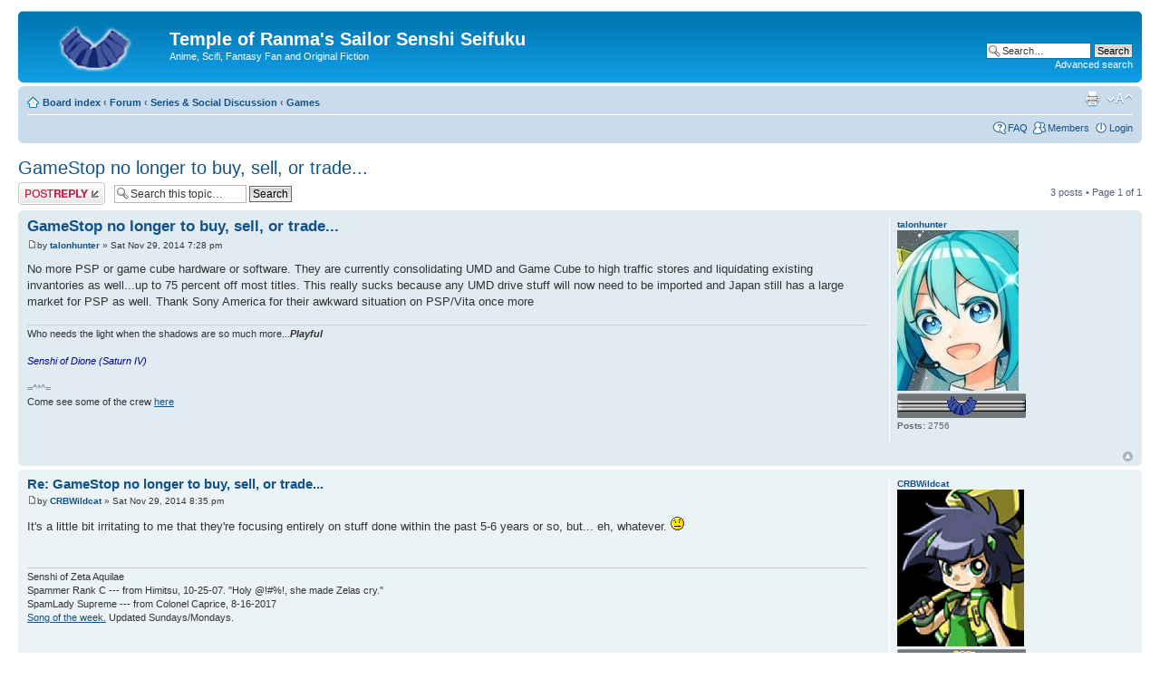

--- FILE ---
content_type: text/html; charset=UTF-8
request_url: https://fukufics.com/viewtopic.php?f=71&t=8168&sid=9c0eff96c6b53038f77d90370d258715
body_size: 5939
content:
<!DOCTYPE html PUBLIC "-//W3C//DTD XHTML 1.0 Strict//EN" "http://www.w3.org/TR/xhtml1/DTD/xhtml1-strict.dtd"><html xmlns="http://www.w3.org/1999/xhtml" dir="ltr" lang="en-gb" xml:lang="en-gb"><head><meta http-equiv="content-type" content="text/html; charset=UTF-8" /><meta http-equiv="content-style-type" content="text/css" /><meta http-equiv="content-language" content="en-gb" /><meta http-equiv="imagetoolbar" content="no" /><meta name="resource-type" content="document" /><meta name="distribution" content="global" /><meta name="copyright" content="2000, 2002, 2005, 2007 phpBB Group" /><meta name="keywords" content="" /><meta name="description" content="" /><title>Temple of Ranma's Sailor Senshi Seifuku &bull; View topic - GameStop no longer to buy, sell, or trade...</title><!--	phpBB style name: prosilver	Based on style:   prosilver (this is the default phpBB3 style)	Original author:  Tom Beddard ( http://www.subBlue.com/ )	Modified by:      		NOTE: This page was generated by phpBB, the free open-source bulletin board package.	      The phpBB Group is not responsible for the content of this page and forum. For more information	      about phpBB please visit http://www.phpbb.com--><script type="text/javascript">// <![CDATA[	var jump_page = 'Enter the page number you wish to go to:';	var on_page = '1';	var per_page = '';	var base_url = '';	var style_cookie = 'phpBBstyle';	var style_cookie_settings = '; path=/; domain=.fukufics.com';	var onload_functions = new Array();	var onunload_functions = new Array();		/**	* Find a member	*/	function find_username(url)	{		popup(url, 760, 570, '_usersearch');		return false;	}	/**	* New function for handling multiple calls to window.onload and window.unload by pentapenguin	*/	window.onload = function()	{		for (var i = 0; i < onload_functions.length; i++)		{			eval(onload_functions[i]);		}	}	window.onunload = function()	{		for (var i = 0; i < onunload_functions.length; i++)		{			eval(onunload_functions[i]);		}	}// ]]></script><script type="text/javascript" src="./styles/prosilver/template/styleswitcher.js"></script><script type="text/javascript" src="./styles/prosilver/template/forum_fn.js"></script><link href="./styles/prosilver/theme/print.css" rel="stylesheet" type="text/css" media="print" title="printonly" /><link href="./style.php?id=1&amp;lang=en&amp;sid=56038c787c10e391dfac0f7ac8151771" rel="stylesheet" type="text/css" media="screen, projection" /><link href="./styles/prosilver/theme/normal.css" rel="stylesheet" type="text/css" title="A" /><link href="./styles/prosilver/theme/medium.css" rel="alternate stylesheet" type="text/css" title="A+" /><link href="./styles/prosilver/theme/large.css" rel="alternate stylesheet" type="text/css" title="A++" /></head><body id="phpbb" class="section-viewtopic ltr"><div id="wrap">	<a id="top" name="top" accesskey="t"></a>	<div id="page-header">		<div class="headerbar">			<div class="inner"><span class="corners-top"><span></span></span>			<div id="site-description">				<a href="./index.php?sid=56038c787c10e391dfac0f7ac8151771" title="Board index" id="logo"><img src="./styles/prosilver/imageset/site_logo.png" width="139" height="52" alt="" title="" /></a>				<h1>Temple of Ranma's Sailor Senshi Seifuku</h1>				<p>Anime, Scifi, Fantasy Fan and Original Fiction</p>				<p style="display: none;"><a href="#start_here">Skip to content</a></p>			</div>					<div id="search-box">				<form action="./search.php?sid=56038c787c10e391dfac0f7ac8151771" method="post" id="search">				<fieldset>					<input name="keywords" id="keywords" type="text" maxlength="128" title="Search for keywords" class="inputbox search" value="Search…" onclick="if(this.value=='Search…')this.value='';" onblur="if(this.value=='')this.value='Search…';" /> 					<input class="button2" value="Search" type="submit" /><br />					<a href="./search.php?sid=56038c787c10e391dfac0f7ac8151771" title="View the advanced search options">Advanced search</a> <input type="hidden" name="sid" value="56038c787c10e391dfac0f7ac8151771" />
				</fieldset>				</form>			</div>					<span class="corners-bottom"><span></span></span></div>		</div>		<div class="navbar">			<div class="inner"><span class="corners-top"><span></span></span>			<ul class="linklist navlinks">				<li class="icon-home"><a href="./index.php?sid=56038c787c10e391dfac0f7ac8151771" accesskey="h">Board index</a>  <strong>&#8249;</strong> <a href="./viewforum.php?f=90&amp;sid=56038c787c10e391dfac0f7ac8151771">Forum</a> <strong>&#8249;</strong> <a href="./viewforum.php?f=69&amp;sid=56038c787c10e391dfac0f7ac8151771">Series &amp; Social Discussion</a> <strong>&#8249;</strong> <a href="./viewforum.php?f=71&amp;sid=56038c787c10e391dfac0f7ac8151771">Games</a></li>				<li class="rightside"><a href="#" onclick="fontsizeup(); return false;" onkeypress="fontsizeup(); return false;" class="fontsize" title="Change font size">Change font size</a></li>				<li class="rightside"><a href="./viewtopic.php?f=71&amp;t=8168&amp;sid=56038c787c10e391dfac0f7ac8151771&amp;view=print" title="Print view" accesskey="p" class="print">Print view</a></li>			</ul>						<ul class="linklist rightside">				<li class="icon-faq"><a href="./faq.php?sid=56038c787c10e391dfac0f7ac8151771" title="Frequently Asked Questions">FAQ</a></li>				<li class="icon-members"><a href="./memberlist.php?sid=56038c787c10e391dfac0f7ac8151771" title="View complete list of members">Members</a></li>					<li class="icon-logout"><a href="./ucp.php?mode=login&amp;sid=56038c787c10e391dfac0f7ac8151771" title="Login" accesskey="l">Login</a></li>							</ul>			<span class="corners-bottom"><span></span></span></div>		</div>	</div>	<a name="start_here"></a>	<div id="page-body">				 
<h2><a href="./viewtopic.php?f=71&amp;t=8168&amp;sid=56038c787c10e391dfac0f7ac8151771">GameStop no longer to buy, sell, or trade...</a></h2>
<!-- NOTE: remove the style="display: none" when you want to have the forum description on the topic body --><div style="display: none !important;">Talk about Video and Tabletop Games here.<br /></div>

<div class="topic-actions">

	<div class="buttons">
	
		<div class="reply-icon"><a href="./posting.php?mode=reply&amp;f=71&amp;t=8168&amp;sid=56038c787c10e391dfac0f7ac8151771" title="Post a reply"><span></span>Post a reply</a></div>
	
	</div>

	
		<div class="search-box">
			<form method="get" id="topic-search" action="./search.php?sid=56038c787c10e391dfac0f7ac8151771">
			<fieldset>
				<input class="inputbox search tiny"  type="text" name="keywords" id="search_keywords" size="20" value="Search this topic…" onclick="if(this.value=='Search this topic…')this.value='';" onblur="if(this.value=='')this.value='Search this topic…';" />
				<input class="button2" type="submit" value="Search" />
				<input type="hidden" name="t" value="8168" />
<input type="hidden" name="sf" value="msgonly" />
<input type="hidden" name="sid" value="56038c787c10e391dfac0f7ac8151771" />

			</fieldset>
			</form>
		</div>
	
		<div class="pagination">
			3 posts
			 &bull; Page <strong>1</strong> of <strong>1</strong>
		</div>
	

</div>
<div class="clear"></div>


	<div id="p441725" class="post bg2">
		<div class="inner"><span class="corners-top"><span></span></span>

		<div class="postbody">
			

			<h3 class="first"><a href="#p441725">GameStop no longer to buy, sell, or trade...</a></h3>
			<p class="author"><a href="./viewtopic.php?p=441725&amp;sid=56038c787c10e391dfac0f7ac8151771#p441725"><img src="./styles/prosilver/imageset/icon_post_target.gif" width="11" height="9" alt="Post" title="Post" /></a>by <strong><a href="./memberlist.php?mode=viewprofile&amp;u=256&amp;sid=56038c787c10e391dfac0f7ac8151771">talonhunter</a></strong> &raquo; Sat Nov 29, 2014 7:28 pm </p>

			

			<div class="content">No more PSP or game cube hardware or software. They are currently consolidating UMD and Game Cube to high traffic stores and liquidating existing invantories as well...up to 75 percent off most titles. This really sucks because any UMD drive stuff will now need to be imported and Japan still has a large market for PSP as well. Thank Sony America for their awkward situation on PSP/Vita once more</div>

			<div id="sig441725" class="signature">Who needs the light when the shadows are so much more...<span style="font-style: italic"><span style="font-weight: bold">Playful</span></span><br /><br /><span style="color: #00008B"><span style="font-style: italic">Senshi of Dione (Saturn IV)</span></span><br /><br /><span style="color: #808B8B">=^*^=</span><br />Come see some of the crew <a href="http://s512.photobucket.com/albums/t324/animetrucker/?action=view&amp;current=08d9f748.pbw" class="postlink">here</a></div>

		</div>

		
			<dl class="postprofile" id="profile441725">
			<dt>
<a href="./memberlist.php?mode=viewprofile&amp;u=256&amp;sid=56038c787c10e391dfac0f7ac8151771">talonhunter</a><br />

				<a href="./memberlist.php?mode=viewprofile&amp;u=256&amp;sid=56038c787c10e391dfac0f7ac8151771"><img src="./download/file.php?avatar=256_1501342012.jpg" width="134" height="177" alt="User avatar" /></a>
				
			</dt>

			<dd><img src="./images/ranks/6-prism.png" alt="Prism Power Senshi" title="Prism Power Senshi" /><br /><b>Posts:</b> 2756
		<dd>&nbsp;</dd>



		

		</dl>
	

		<div class="back2top"><a href="#wrap" class="top" title="Top">Top</a></div>

		<span class="corners-bottom"><span></span></span></div>
	</div>

	<hr class="divider" />

	<div id="p441727" class="post bg1">
		<div class="inner"><span class="corners-top"><span></span></span>

		<div class="postbody">
			

			<h3 ><a href="#p441727">Re: GameStop no longer to buy, sell, or trade...</a></h3>
			<p class="author"><a href="./viewtopic.php?p=441727&amp;sid=56038c787c10e391dfac0f7ac8151771#p441727"><img src="./styles/prosilver/imageset/icon_post_target.gif" width="11" height="9" alt="Post" title="Post" /></a>by <strong><a href="./memberlist.php?mode=viewprofile&amp;u=602&amp;sid=56038c787c10e391dfac0f7ac8151771">CRBWildcat</a></strong> &raquo; Sat Nov 29, 2014 8:35 pm </p>

			

			<div class="content">It's a little bit irritating to me that they're focusing entirely on stuff done within the past 5-6 years or so, but... eh, whatever. <img src="./images/smilies/icon_neutral.gif" alt=":|" title="Neutral" /></div>

			<div id="sig441727" class="signature">Senshi of Zeta Aquilae<br />Spammer Rank C --- from Himitsu, 10-25-07. &quot;Holy @!#%!, she made Zelas cry.&quot;<br />SpamLady Supreme --- from Colonel Caprice, 8-16-2017<br /><a href="https://www.youtube.com/watch?v=TYQzIw0zat0" class="postlink">Song of the week.</a> Updated Sundays/Mondays.</div>

		</div>

		
			<dl class="postprofile" id="profile441727">
			<dt>
<a href="./memberlist.php?mode=viewprofile&amp;u=602&amp;sid=56038c787c10e391dfac0f7ac8151771">CRBWildcat</a><br />

				<a href="./memberlist.php?mode=viewprofile&amp;u=602&amp;sid=56038c787c10e391dfac0f7ac8151771"><img src="./download/file.php?avatar=602_1575008214.gif" width="140" height="173" alt="User avatar" /></a>
				
			</dt>

			<dd><img src="./images/ranks/10-super.png" alt="Super Power Senshi" title="Super Power Senshi" /><br /><b>Posts:</b> 32304
		<dd>&nbsp;</dd>



		
			<dd>
				<ul class="profile-icons">
					<li class="web-icon"><a href="http://members.tripod.com/only1wildcat" title="WWW: http://members.tripod.com/only1wildcat"><span>Website</span></a></li>
				</ul>
			</dd>
		

		</dl>
	

		<div class="back2top"><a href="#wrap" class="top" title="Top">Top</a></div>

		<span class="corners-bottom"><span></span></span></div>
	</div>

	<hr class="divider" />

	<div id="p441750" class="post bg2">
		<div class="inner"><span class="corners-top"><span></span></span>

		<div class="postbody">
			

			<h3 ><a href="#p441750">Re: GameStop no longer to buy, sell, or trade...</a></h3>
			<p class="author"><a href="./viewtopic.php?p=441750&amp;sid=56038c787c10e391dfac0f7ac8151771#p441750"><img src="./styles/prosilver/imageset/icon_post_target.gif" width="11" height="9" alt="Post" title="Post" /></a>by <strong><a href="./memberlist.php?mode=viewprofile&amp;u=885&amp;sid=56038c787c10e391dfac0f7ac8151771">Makoto</a></strong> &raquo; Mon Dec 01, 2014 5:53 pm </p>

			

			<div class="content">GameStop always does that; it's one of the reasons I wasn't as able to get as many Saturn games as I'd have liked (well, that and the rarity and high prices of some of the games), as I bought the Saturn (and the Dreamcast, to some extent) late.<br /><br />I thought the deadline for UMDs and GameCube games had already passed, though.  I haven't been able to find any of them at the GameStops I visit for months.  <img src="./images/smilies/icon_neutral.gif" alt=":|" title="Neutral" /></div>

			<div id="sig441750" class="signature">Still alive, but failing miserably at dodging Real Life.<br />My webpage has returned! <a href="http://www.fdnest.com/~makoto/" class="postlink">http://www.fdnest.com/~makoto/</a><br />My Fanfiction.net profile: <a href="https://www.fanfiction.net/u/1473284/" class="postlink">https://www.fanfiction.net/u/1473284/</a></div>

		</div>

		
			<dl class="postprofile" id="profile441750">
			<dt>
<a href="./memberlist.php?mode=viewprofile&amp;u=885&amp;sid=56038c787c10e391dfac0f7ac8151771">Makoto</a><br />

				<a href="./memberlist.php?mode=viewprofile&amp;u=885&amp;sid=56038c787c10e391dfac0f7ac8151771"><img src="./download/file.php?avatar=885_1273377946.jpg" width="140" height="225" alt="User avatar" /></a>
				
			</dt>

			<dd><img src="./images/ranks/4-asteroid.png" alt="Asteroid Senshi" title="Asteroid Senshi" /><br /><b>Posts:</b> 862
		<dd>&nbsp;</dd>



		
			<dd>
				<ul class="profile-icons">
					<li class="web-icon"><a href="http://www.fdnest.com/~makoto/" title="WWW: http://www.fdnest.com/~makoto/"><span>Website</span></a></li>
				</ul>
			</dd>
		

		</dl>
	

		<div class="back2top"><a href="#wrap" class="top" title="Top">Top</a></div>

		<span class="corners-bottom"><span></span></span></div>
	</div>

	<hr class="divider" />

	<form id="viewtopic" method="post" action="./viewtopic.php?f=71&amp;t=8168&amp;sid=56038c787c10e391dfac0f7ac8151771">

	<fieldset class="display-options" style="margin-top: 0; ">
		
		<label>Display posts from previous: <select name="st" id="st"><option value="0" selected="selected">All posts</option><option value="1">1 day</option><option value="7">7 days</option><option value="14">2 weeks</option><option value="30">1 month</option><option value="90">3 months</option><option value="180">6 months</option><option value="365">1 year</option></select></label>
		<label>Sort by <select name="sk" id="sk"><option value="a">Author</option><option value="t" selected="selected">Post time</option><option value="s">Subject</option></select></label> <label><select name="sd" id="sd"><option value="a" selected="selected">Ascending</option><option value="d">Descending</option></select> <input type="submit" name="sort" value="Go" class="button2" /></label>
		
	</fieldset>

	</form>
	<hr />


<div class="topic-actions">
	<div class="buttons">
	
		<div class="reply-icon"><a href="./posting.php?mode=reply&amp;f=71&amp;t=8168&amp;sid=56038c787c10e391dfac0f7ac8151771" title="Post a reply"><span></span>Post a reply</a></div>
	
	</div>

	
		<div class="pagination">
			3 posts
			 &bull; Page <strong>1</strong> of <strong>1</strong>
		</div>
	
</div>


	<p></p><p><a href="./viewforum.php?f=71&amp;sid=56038c787c10e391dfac0f7ac8151771" class="left-box left" accesskey="r">Return to Games</a></p>

	<form method="post" id="jumpbox" action="./viewforum.php?sid=56038c787c10e391dfac0f7ac8151771" onsubmit="if(document.jumpbox.f.value == -1){return false;}">

	
		<fieldset class="jumpbox">
	
			<label for="f" accesskey="j">Jump to:</label>
			<select name="f" id="f" onchange="if(this.options[this.selectedIndex].value != -1){ document.forms['jumpbox'].submit() }">
			
				<option value="-1">Select a forum</option>
			<option value="-1">------------------</option>
				<option value="48">Main</option>
			
				<option value="49">&nbsp; &nbsp;Fukufic List</option>
			
				<option value="50">&nbsp; &nbsp;Sunshine Temple's Fiction Blog</option>
			
				<option value="67">&nbsp; &nbsp;Sunny's Story Status</option>
			
				<option value="92">&nbsp; &nbsp;Read the Fics</option>
			
				<option value="93">&nbsp; &nbsp;FF.net</option>
			
				<option value="90">Forum</option>
			
				<option value="91">&nbsp; &nbsp;Admin</option>
			
				<option value="51">&nbsp; &nbsp;&nbsp; &nbsp;Site Announcements</option>
			
				<option value="81">&nbsp; &nbsp;&nbsp; &nbsp;How to Join This Forum</option>
			
				<option value="52">&nbsp; &nbsp;&nbsp; &nbsp;Rules and Regulations</option>
			
				<option value="53">&nbsp; &nbsp;&nbsp; &nbsp;Site Suggestions</option>
			
				<option value="54">&nbsp; &nbsp;Creative Writing</option>
			
				<option value="55">&nbsp; &nbsp;&nbsp; &nbsp;Stories and C&amp;C</option>
			
				<option value="56">&nbsp; &nbsp;&nbsp; &nbsp;Ideas, Outlines and Scenes</option>
			
				<option value="58">&nbsp; &nbsp;&nbsp; &nbsp;Fan Art</option>
			
				<option value="60">&nbsp; &nbsp;&nbsp; &nbsp;Fic Research</option>
			
				<option value="61">&nbsp; &nbsp;&nbsp; &nbsp;Fic Search</option>
			
				<option value="63">&nbsp; &nbsp;&nbsp; &nbsp;Fiction Discussion</option>
			
				<option value="65">&nbsp; &nbsp;&nbsp; &nbsp;Miscellaneous, Polls, RPGs</option>
			
				<option value="69">&nbsp; &nbsp;Series &amp; Social Discussion</option>
			
				<option value="76">&nbsp; &nbsp;&nbsp; &nbsp;Introductions</option>
			
				<option value="70">&nbsp; &nbsp;&nbsp; &nbsp;Anime / Manga</option>
			
				<option value="73">&nbsp; &nbsp;&nbsp; &nbsp;Specific Series: Ranma</option>
			
				<option value="74">&nbsp; &nbsp;&nbsp; &nbsp;Specific Series: Sailor Moon</option>
			
				<option value="71" selected="selected">&nbsp; &nbsp;&nbsp; &nbsp;Games</option>
			
				<option value="72">&nbsp; &nbsp;&nbsp; &nbsp;Western TV/Movies/Books</option>
			
				<option value="80">&nbsp; &nbsp;&nbsp; &nbsp;Tech</option>
			
				<option value="77">&nbsp; &nbsp;&nbsp; &nbsp;Other Talk</option>
			
				<option value="78">&nbsp; &nbsp;&nbsp; &nbsp;Spamville</option>
			
				<option value="79">&nbsp; &nbsp;Read-Only History</option>
			
				<option value="34">&nbsp; &nbsp;&nbsp; &nbsp;Administrative</option>
			
				<option value="40">&nbsp; &nbsp;&nbsp; &nbsp;&nbsp; &nbsp;Fukufic List</option>
			
				<option value="46">&nbsp; &nbsp;&nbsp; &nbsp;&nbsp; &nbsp;The Blog of Ranma's Senshi Seifuku</option>
			
				<option value="2">&nbsp; &nbsp;&nbsp; &nbsp;&nbsp; &nbsp;Site Announcements</option>
			
				<option value="41">&nbsp; &nbsp;&nbsp; &nbsp;&nbsp; &nbsp;Rules and Regulations</option>
			
				<option value="26">&nbsp; &nbsp;&nbsp; &nbsp;&nbsp; &nbsp;Site Suggestions</option>
			
				<option value="36">&nbsp; &nbsp;&nbsp; &nbsp;Creative</option>
			
				<option value="13">&nbsp; &nbsp;&nbsp; &nbsp;&nbsp; &nbsp;Stories and C&amp;C</option>
			
				<option value="15">&nbsp; &nbsp;&nbsp; &nbsp;&nbsp; &nbsp;Ideas</option>
			
				<option value="30">&nbsp; &nbsp;&nbsp; &nbsp;&nbsp; &nbsp;Outlines and Scenes</option>
			
				<option value="16">&nbsp; &nbsp;&nbsp; &nbsp;&nbsp; &nbsp;Fan Art</option>
			
				<option value="18">&nbsp; &nbsp;&nbsp; &nbsp;&nbsp; &nbsp;RPG's &amp; Multiple Author Works</option>
			
				<option value="21">&nbsp; &nbsp;&nbsp; &nbsp;&nbsp; &nbsp;Fic Research</option>
			
				<option value="29">&nbsp; &nbsp;&nbsp; &nbsp;&nbsp; &nbsp;Fic Search</option>
			
				<option value="25">&nbsp; &nbsp;&nbsp; &nbsp;&nbsp; &nbsp;Fukufics &amp; Gender Bender</option>
			
				<option value="8">&nbsp; &nbsp;&nbsp; &nbsp;&nbsp; &nbsp;Fiction Discussion</option>
			
				<option value="3">&nbsp; &nbsp;&nbsp; &nbsp;&nbsp; &nbsp;Polls</option>
			
				<option value="23">&nbsp; &nbsp;&nbsp; &nbsp;&nbsp; &nbsp;Miscellaneous</option>
			
				<option value="37">&nbsp; &nbsp;&nbsp; &nbsp;Specific Writers</option>
			
				<option value="14">&nbsp; &nbsp;&nbsp; &nbsp;&nbsp; &nbsp;Sunshine Temple's Fics</option>
			
				<option value="9">&nbsp; &nbsp;&nbsp; &nbsp;&nbsp; &nbsp;Burger Becky's fics</option>
			
				<option value="35">&nbsp; &nbsp;&nbsp; &nbsp;Series Discussion</option>
			
				<option value="17">&nbsp; &nbsp;&nbsp; &nbsp;&nbsp; &nbsp;Anime / Manga</option>
			
				<option value="45">&nbsp; &nbsp;&nbsp; &nbsp;&nbsp; &nbsp;Games</option>
			
				<option value="44">&nbsp; &nbsp;&nbsp; &nbsp;&nbsp; &nbsp;Western TV/Movies/Books</option>
			
				<option value="24">&nbsp; &nbsp;&nbsp; &nbsp;&nbsp; &nbsp;Specific Series: Ranma</option>
			
				<option value="6">&nbsp; &nbsp;&nbsp; &nbsp;&nbsp; &nbsp;Specific Series: Sailor Moon</option>
			
				<option value="39">&nbsp; &nbsp;&nbsp; &nbsp;Social</option>
			
				<option value="4">&nbsp; &nbsp;&nbsp; &nbsp;&nbsp; &nbsp;Introductions</option>
			
				<option value="28">&nbsp; &nbsp;&nbsp; &nbsp;&nbsp; &nbsp;Other Talk</option>
			
				<option value="1">&nbsp; &nbsp;&nbsp; &nbsp;&nbsp; &nbsp;Spamville</option>
			
			</select>
			<input type="submit" value="Go" class="button2" />
		</fieldset>
	</form>


	<h3><a href="./viewonline.php?sid=56038c787c10e391dfac0f7ac8151771">Who is online</a></h3>
	<p>Users browsing this forum: No registered users</p>
</div><div id="page-footer">	<div class="navbar">		<div class="inner"><span class="corners-top"><span></span></span>		<ul class="linklist">			<li class="icon-home"><a href="./index.php?sid=56038c787c10e391dfac0f7ac8151771" accesskey="h">Board index</a></li>							<li class="rightside"><a href="./memberlist.php?mode=leaders&amp;sid=56038c787c10e391dfac0f7ac8151771">The team</a> &bull; <a href="./ucp.php?mode=delete_cookies&amp;sid=56038c787c10e391dfac0f7ac8151771">Delete all board cookies</a> &bull; All times are UTC - 5 hours </li>		</ul>		<span class="corners-bottom"><span></span></span></div>	</div>	<!--	We request you retain the full copyright notice below including the link to www.phpbb.com.	This not only gives respect to the large amount of time given freely by the developers	but also helps build interest, traffic and use of phpBB3. If you (honestly) cannot retain	the full copyright we ask you at least leave in place the "Powered by phpBB" line, with	"phpBB" linked to www.phpbb.com. If you refuse to include even this then support on our	forums may be affected.	The phpBB Group : 2006//-->	<div class="copyright">Powered by <a href="http://www.phpbb.com/">phpBB</a> &copy; 2000, 2002, 2005, 2007 phpBB Group			</div></div></div><div>	<a id="bottom" name="bottom" accesskey="z"></a>	</div></body></html>